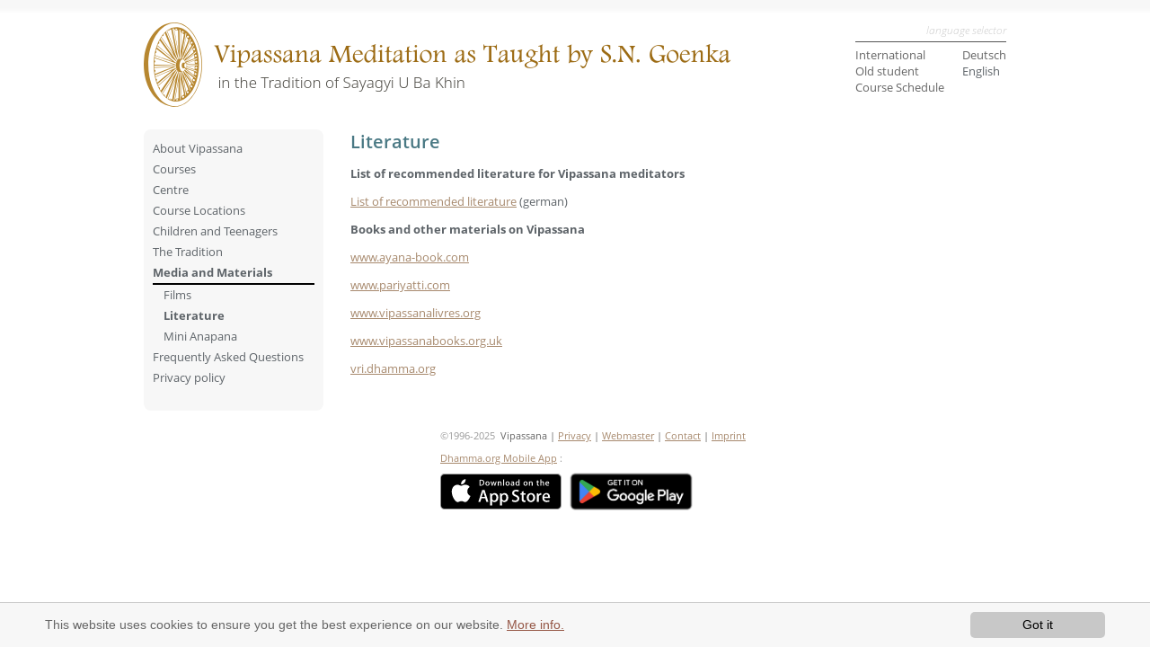

--- FILE ---
content_type: text/html; charset=utf-8
request_url: https://austria.dhamma.org/media-and-materials/literature/
body_size: 3217
content:
<!DOCTYPE html>
<html lang="en-gb">
<head>

<meta charset="utf-8">
<!-- 
	This website is powered by TYPO3 - inspiring people to share!
	TYPO3 is a free open source Content Management Framework initially created by Kasper Skaarhoj and licensed under GNU/GPL.
	TYPO3 is copyright 1998-2019 of Kasper Skaarhoj. Extensions are copyright of their respective owners.
	Information and contribution at https://typo3.org/
-->


<link rel="shortcut icon" href="/fileadmin/sys/img/favicon.ico" type="image/x-icon">

<meta name="generator" content="TYPO3 CMS">
<meta name="keywords" content="vipassana,meditation,meditate,goenka,buddha,buddhism,dharma,dhamma,tranquillity,insight,stress,mind,religion,concentration,samadhi,art of living,compassion,peace,mental purification">
<meta name="robots" content="index,follow">
<meta http-equiv="X-UA-Compatible" content="IE=edge">
<meta name="viewport" content="width=device-width, initial-scale=1">


<link rel="stylesheet" type="text/css" href="/typo3temp/assets/css/31ca594d08.css?1520606545" media="all">
<link rel="stylesheet" type="text/css" href="/typo3conf/ext/mindshape_cookie_hint/Resources/Public/Css/dark-bottom.css?1549009674" media="all">
<link rel="stylesheet" type="text/css" href="/typo3temp/assets/css/main_ff3be71a8d12a232c6489b07bfd65379e903eb84.css?1756805870" media="all">
<link rel="stylesheet" type="text/css" href="/fileadmin/europe/at/tmpl/styles_at_2020.css?1728502121" media="all">



<script src="/typo3/sysext/core/Resources/Public/JavaScript/Contrib/jquery/jquery-3.2.1.min.js?1585643583" type="text/javascript"></script>
<script src="/fileadmin/sys/magnific-popup/jquery.magnific-popup.min.js?1505379255" type="text/javascript"></script>

<!--[if lte IE 9]><script src="http://html5shiv.googlecode.com/svn/trunk/html5.js" type="text/javascript"></script><![endif]-->
<!--[if lt IE 9]><script src="/fileadmin/sys/ie-compatibility/IE9.js?1520936904" type="text/javascript"></script><![endif]-->



<title>Vipassana Meditation: Literature</title>

</head>
<body class="page-11936 layout-0" leftmargin="0" topmargin="0" marginwidth="0" marginheight="0">

<div id="header-gradient"></div><div id="body"><div id="header"><div id="top-right-menu"><!-- <div id="quicklinks-title">quick links</div> --><div id="languageselector-title">language selector</div><div id="navright"><div id="c73373" class="frame frame-custom-20 frame-type-text frame-layout-0 frame1"><ul><li><a href="https://www.dhamma.org/en/index" target="_blank">International</a></li><li><a href="/old-student-site/" title="Opens internal link in current window">Old student</a></li><li><a href="https://www.dhamma.org/en/schedules/noncenter/austria" target="_blank">Course Schedule</a></li></ul></div></div><div id="languageselectormenu"><div class="tx-srlanguagemenu tx-srlanguagemenu-links"><div class="NO"><a class="linked-language" href="/de/medien-und-materialien/literatur/">Deutsch</a></div><div class="CUR SPC">
						
								
English

							
					</div></div></div></div><div id="header-logo-and-image"><div id="header-logo-image"><a href="/"><img src="/fileadmin/europe/at/tmpl/logo-en-medium.png" width="667" height="94"   alt="" ></a></div><div id="header-image"></div><div id="header-title"><div id="introtitle"></div><div id="maintitle"><html>Vipassana Austria<html></div><div id="subtitle">Vipassana Meditation as taught by S.N. Goenka<br>in the tradition of Sayagyi U Ba Khin</div></div></div></div><div id="main"><div id="content-1"><div id="menu"><nav id="nav" role="navigation"><a href="#nav" title="Show navigation">Show navigation</a><a href="#" title="Hide navigation">Hide navigation</a><ul><li class="dropdown"><a href="/about-vipassana/" aria-haspopup="true" class="dropdown-toggle">About Vipassana</a></li><li class="dropdown"><a href="/courses/" aria-haspopup="true" class="dropdown-toggle">Courses</a></li><li class="dropdown"><a href="/centre/" aria-haspopup="true" class="dropdown-toggle">Centre</a></li><li class="dropdown"><a href="/course-locations/" aria-haspopup="true" class="dropdown-toggle">Course Locations</a></li><li class="dropdown"><a href="/children-and-teenagers/" aria-haspopup="true" class="dropdown-toggle">Children and Teenagers</a></li><li><a href="/the-tradition/">The Tradition</a></li><li class="dropdown active"><a href="/media-and-materials/" aria-haspopup="true" class="dropdown-toggle">Media and Materials</a><ul class="dropdown-menu"><li><a href="/media-and-materials/films/">Films</a></li><li class="active"><a href="/media-and-materials/literature/">Literature</a></li><li><a href="/media-and-materials/mini-anapana/">Mini Anapana</a></li></ul></li><li><a href="/frequently-asked-questions/">Frequently Asked Questions</a></li><li><a href="/privacy-policy/">Privacy policy</a></li></ul></nav></div><div id="reference"><div id="c33583" class="frame frame-custom-20 frame-type-menu_subpages frame-layout-0 frame1"><header><h1 class="">
				Reference
			</h1></header><ul><li><a href="/used-by-all-pages/reference-mp-do-not-remove/reference/what-is-vipassana/" title="What is Vipassana?"><span>What is Vipassana?</span></a></li><li><a href="/used-by-all-pages/reference-mp-do-not-remove/reference/sn-goenka/" title="S.N. Goenka"><span>S.N. Goenka</span></a></li><li><a href="/used-by-all-pages/reference-mp-do-not-remove/reference/the-art-of-living/" title="The Art of Living"><span>The Art of Living</span></a></li><li><a href="/used-by-all-pages/reference-mp-do-not-remove/reference/code-of-discipline/" title="Code of Discipline"><span>Code of Discipline</span></a></li><li><a href="/used-by-all-pages/reference-mp-do-not-remove/reference/questions-answers/" title="Questions &amp; Answers"><span>Questions &amp; Answers</span></a></li></ul></div></div><div id="left"><!--TYPO3SEARCH_begin--><!--TYPO3SEARCH_end--></div></div><div id="content-2"><!--TYPO3SEARCH_begin--><div id="right"></div><div id="middle"><div id="c74999" class="frame frame-custom-20 frame-type-text frame-layout-0 frame1"><header><h1 class="">
				Literature
			</h1></header><p><strong>List of recommended literature for&nbsp;Vipassana meditators</strong></p><p><a href="/fileadmin/europe/at/content/Materialien/literaturliste_de.pdf">List of recommended literature</a>&nbsp;(german)</p><p><strong>Books and other materials on Vipassana</strong></p><p><a href="http://www.ayana-book.com/" title="Öffnet externen Link in neuem Fenster" target="_blank">www.ayana-book.com</a></p><p><a href="https://store.pariyatti.org/Vipassana-Meditation_c_251.html" target="_blank">www.pariyatti.com</a></p><p><a href="http://www.vipassanalivres.org" target="_blank">www.vipassanalivres.org</a></p><p><a href="https://www.vipassanabooks.org.uk" target="_blank">www.vipassanabooks.org.uk</a></p><p><a href="http://vri.dhamma.org/" target="_blank" data-saferedirecturl="https://www.google.com/url?q=http://vri.dhamma.org/&amp;source=gmail&amp;ust=1585757926619000&amp;usg=AFQjCNGHG9btDmfXH23is60kGF763hm_5w">vri.dhamma.org</a></p></div></div><!--TYPO3SEARCH_end--></div><div id="footer">
			
	©1996-2025&nbsp;

<a id="c73374"></a><ul><li>Vipassana</li><li><a href="/used-by-all-pages/reference-mp-do-not-remove/privacy-policy/" title="Opens internal link in current window" class="internal-link">Privacy</a></li><li><a href="/cdn-cgi/l/email-protection#7811161e1738190d0b0c0a1119561c101915151956170a1f" title="Opens window for sending email" class="mail">Webmaster</a></li><li><a href="/about-vipassana/contact-us/" title="Opens internal link in current window" class="internal-link">Contact</a></li><li><a href="/used-by-all-pages/impressum/">Imprint</a></li></ul><div id="app-badges"><a target="_blank" href="https://www.dhamma.org/en/about/mobile-app">Dhamma.org Mobile App</a> :
<br /><a target="_blank" href="https://itunes.apple.com/us/app/dhamma-org/id1127952631?mt=8"><img style="padding: 10px 0;" src="/fileadmin/sys/img/apple-store/apple-store-us.svg" width="135" height="40" alt="" /></a><a target="_blank" href="https://play.google.com/store/apps/details?id=org.dhamma"><img src="https://play.google.com/intl/en_us/badges/images/generic/en_badge_web_generic.png" width="155"></a></div></div></div></div>

  <script data-cfasync="false" src="/cdn-cgi/scripts/5c5dd728/cloudflare-static/email-decode.min.js"></script><script>
    window.cookieconsent_options = {
      expiryDays: 365,
      
        learnMore: 'More info.',
      
      dismiss: 'Got it',
      message: 'This website uses cookies to ensure you get the best experience on our website.',
      
        link: '/used-by-all-pages/reference-mp-do-not-remove/privacy-policy/',
      
      
    };
  </script>

<script src="/typo3conf/ext/powermail/Resources/Public/JavaScript/Libraries/jquery.datetimepicker.min.js?1640193669" type="text/javascript"></script>
<script src="/typo3conf/ext/powermail/Resources/Public/JavaScript/Libraries/parsley.min.js?1640193669" type="text/javascript"></script>
<script src="/typo3conf/ext/powermail/Resources/Public/JavaScript/Powermail/Tabs.min.js?1640193669" type="text/javascript"></script>
<script src="/typo3conf/ext/powermail/Resources/Public/JavaScript/Powermail/Form.min.js?1640193669" type="text/javascript"></script>
<script src="/typo3conf/ext/mindshape_cookie_hint/Resources/Public/Js/cookieconsent.js?1549009674" type="text/javascript"></script>
<script src="/fileadmin/sys/DhammaTemplate.js?1662678990" type="text/javascript"></script>



<script defer src="https://static.cloudflareinsights.com/beacon.min.js/vcd15cbe7772f49c399c6a5babf22c1241717689176015" integrity="sha512-ZpsOmlRQV6y907TI0dKBHq9Md29nnaEIPlkf84rnaERnq6zvWvPUqr2ft8M1aS28oN72PdrCzSjY4U6VaAw1EQ==" data-cf-beacon='{"version":"2024.11.0","token":"4f59e5ca266945739a6503bb7b38ad64","server_timing":{"name":{"cfCacheStatus":true,"cfEdge":true,"cfExtPri":true,"cfL4":true,"cfOrigin":true,"cfSpeedBrain":true},"location_startswith":null}}' crossorigin="anonymous"></script>
</body>
</html>

--- FILE ---
content_type: text/css
request_url: https://austria.dhamma.org/typo3temp/assets/css/main_ff3be71a8d12a232c6489b07bfd65379e903eb84.css?1756805870
body_size: 7984
content:
@charset "UTF-8";
/* New design standard fonts */
@import url("https://design-standards.dhamma.org/dist/css/fonts.css");
/* Load OpenSanskrit fonts */
@import url("https://design-standards.dhamma.org/dist/css/logo.css");
@font-face {
  font-family: 'Open Sans';
  font-style: normal;
  font-weight: 300;
  src: local('Open Sans Light'), local('OpenSans-Light'), url('/fileadmin/sys/fonts/OpenSanskrit/OpenSanskrit-Light.ttf') format('truetype'); }
@font-face {
  font-family: 'Open Sans';
  font-style: normal;
  font-weight: 400;
  src: local('Open Sans'), local('OpenSans'), url('/fileadmin/sys/fonts/OpenSanskrit/OpenSanskrit-Regular.ttf') format('truetype'); }
@font-face {
  font-family: 'Open Sans';
  font-style: normal;
  font-weight: 600;
  src: local('Open Sans Semibold'), local('OpenSans-Semibold'), url('/fileadmin/sys/fonts/OpenSanskrit/OpenSanskrit-Semibold.ttf') format('truetype'); }
@font-face {
  font-family: 'Open Sans';
  font-style: normal;
  font-weight: 700;
  src: local('Open Sans Bold'), local('OpenSans-Bold'), url('/fileadmin/sys/fonts/OpenSanskrit/OpenSanskrit-Bold.ttf') format('truetype'); }
@font-face {
  font-family: 'Open Sans';
  font-style: italic;
  font-weight: 300;
  src: local('Open Sans Light Italic'), local('OpenSansLight-Italic'), url('/fileadmin/sys/fonts/OpenSanskrit/OpenSanskritLight-Italic.ttf') format('truetype'); }
/* General */
body, html {
  margin: 0;
  padding: 0;
  color: #000;
  background: white;
  font-family: 'Open Sans', Helvetica, Arial, sans-serif; }

#body {
  margin: 0 auto; }

a {
  color: #955746; }

.active > a {
  font-weight: bold;
  color: black; }

p, .linktotop, li {
  font-size: 0.9em;
  color: #666;
  margin-top: 0; }

/* Header section */
#header-logo-image {
  float: left;
  padding-right: 18px; }

#introtitle {
  font-size: 1.3em;
  font-weight: 600;
  color: #444; }

#maintitle {
  font-weight: 200;
  color: #955746;
  font-size: 2.5em;
  margin-bottom: 5px;
  margin-top: -5px; }

#subtitle {
  font-size: 0.9em;
  font-style: italic;
  color: #ccc;
  border-top: 1px solid #ccc;
  display: inline-block; }

#header-gradient {
  width: 100%;
  height: 17px;
  background-image: linear-gradient(bottom, white 13%, #F7F7F7 50%);
  /*   position:fixed;
   top:0px; */
  background-image: -o-linear-gradient(bottom, white 13%, #F7F7F7 50%);
  background-image: -moz-linear-gradient(bottom, white 13%, #F7F7F7 50%);
  background-image: -webkit-linear-gradient(bottom, white 13%, #F7F7F7 50%);
  background-image: -ms-linear-gradient(bottom, white 13%, #F7F7F7 50%);
  background-image: -webkit-gradient(linear, left bottom, left top, color-stop(0.13, white), color-stop(0.5, #F7F7F7)); }

#header {
  padding: 0;
  margin-top: 8px; }

#header, #body {
  width: 960px; }

#header-image {
  float: right;
  -moz-box-shadow: 6px 6px 4px #F7F7F7;
  -webkit-box-shadow: 6px 6px 4px #F7F7F7;
  box-shadow: 6px 6px 4px #F7F7F7; }
  #header-image img {
    max-width: 250px;
    max-height: 130px;
    height: auto;
    width: auto; }

#top-right-menu {
  float: right;
  margin-left: 35px; }

#header-subnavline {
  border-bottom: 1px solid #555;
  margin: 5px 0 5px 0; }

#navright {
  font-size: 15px;
  list-style-type: none;
  padding: 0;
  text-decoration: none;
  font-weight: bold;
  margin-top: 0px;
  margin-right: 20px;
  max-width: 150px;
  float: left; }
  #navright .search-form {
    /* for the navright form */
    background: url("/fileadmin/sys/img/Icons_search.png") no-repeat left;
    padding: 2px;
    border: 1px solid lightgrey;
    padding-left: 25px; }
  #navright ul {
    list-style: none;
    margin: 0;
    padding: 0; }
  #navright p, #navright li {
    padding: 0;
    margin: 0;
    font-size: 1em; }
  #navright a {
    color: #666;
    text-decoration: none;
    font-weight: normal; }
    #navright a:hover {
      color: #666;
      text-decoration: underline;
      font-weight: normal; }

#languageselector-title {
  font-style: italic;
  font-size: 0.9em;
  color: #ccc;
  text-align: right;
  border-bottom: 1px solid #555;
  padding-bottom: 5px;
  margin-bottom: 5px; }

#languageselectormenu {
  float: right;
  max-width: 150px; }
  #languageselectormenu div {
    font-size: 15px;
    list-style-type: none;
    padding: 0;
    margin: 0;
    text-decoration: none; }
  #languageselectormenu a {
    color: #666;
    text-decoration: none;
    font-weight: unset; }
    #languageselectormenu a:hover {
      color: #666;
      text-decoration: underline; }
  #languageselectormenu div.INACT a img {
    filter: grayscale(100%);
    /* Current draft standard */
    -webkit-filter: grayscale(100%);
    /* New WebKit */
    -moz-filter: grayscale(100%);
    -ms-filter: grayscale(100%);
    -o-filter: grayscale(100%);
    /* Not yet supported in Gecko, Opera or IE */
    filter: url("data:image/svg+xml;utf8,<svg%20xmlns='http://www.w3.org/2000/svg'><filter%20id='grayscale'><feColorMatrix%20type='matrix'%20values='0.3333%200.3333%200.3333%200%200%200.3333%200.3333%200.3333%200%200%200.3333%200.3333%200.3333%200%200%200%200%200%201%200'/></filter></svg>#grayscale");
    /* Firefox 3.5+ */
    filter: gray;
    /* IE */
    -webkit-filter: grayscale(1);
    /* Old WebKit */ }
  #languageselectormenu svg.tx-srlanguagemenu-flag-unlinked {
    width: 25px;
    height: 16px; }
  #languageselectormenu .title {
    margin-left: 4px; }

/* Main section */
#main {
  padding-top: 20px;
  clear: both; }

#content-1 {
  float: left;
  width: 180px;
  padding: 10px;
  margin-bottom: 10px;
  background: #F7F7F7;
  -webkit-border-radius: 8px;
  -moz-border-radius: 8px;
  -ms-border-radius: 8px;
  border-radius: 8px;
  behavior: url('/fileadmin/sys/ie-compatibility/PIE.htc'); }
  #content-1 img {
    max-width: 180px;
    height: auto; }

#content-2 {
  float: right; }

#content-2, #footer {
  width: 740px; }

#left header > *, #reference header > *, #right header > *, #left h1, #reference h1, #right h1, #left h2, #reference h2, #right h2, #left h3, #reference h3, #right h3 {
  border-bottom: 3px solid white;
  padding-bottom: 5px;
  font-size: 0.8em;
  font-weight: 600;
  margin-top: 0;
  margin-bottom: 0; }

/* Responsive menu */
#nav {
  margin-top: 0px;
  margin-bottom: 15px; }
  #nav > a {
    display: none; }
  #nav > ul {
    list-style: none;
    margin: 0;
    padding-left: 0; }
  #nav li {
    position: relative; }
    #nav li a {
      color: #999;
      text-decoration: none;
      font-size: 13.5px;
      /* first level */ }
  #nav > ul > li:not(:last-child) > a {
    border-right: none;
    /* second level */ }
    #nav li ul {
      top: 100%;
      position: static;
      padding-left: 12px;
      list-style: none; }
    #nav li:not(:first-child):hover ul {
      left: -1px; }
    #nav li a {
      line-height: 1.8em; }
    #nav li.active > ul.dropdown-menu {
      border-top: 1.5px solid black; }
  @media only screen and (min-width: 970px) {
    #nav > ul > li > ul > li > ul a {
      font-size: 13px; }
    #nav > ul > li > ul > li > ul > li > ul a {
      font-size: 12px; }
    #nav li a:hover {
      color: #955746 !important; } }
@media only screen and (max-width: 970px) {
  #nav {
    position: absolute;
    top: 4px;
    left: 4px;
    z-index: 100000; }
    #nav > a {
      display: none;
      width: 3.125em;
      /* 50 */
      height: 3.125em;
      /* 50 */
      text-align: left;
      text-indent: -9999px;
      background-color: #F7F7F7;
      position: relative;
      -webkit-border-radius: 8px;
      -moz-border-radius: 8px;
      -ms-border-radius: 8px;
      border-radius: 8px;
      behavior: url('/fileadmin/sys/ie-compatibility/PIE.htc'); }
      #nav > a:before, #nav > a:after {
        position: absolute;
        border: 2px solid #999;
        top: 35%;
        left: 25%;
        right: 25%;
        content: ''; }
      #nav > a:after {
        top: 60%; }
    #nav:not(:target) > a:first-of-type, #nav:target > a:last-of-type, #nav:target > ul {
      display: block; }
    #nav > ul {
      background-color: #F7F7F7;
      height: auto;
      display: none;
      margin-top: 5px;
      -webkit-border-radius: 8px;
      -moz-border-radius: 8px;
      -ms-border-radius: 8px;
      border-radius: 8px;
      behavior: url('/fileadmin/sys/ie-compatibility/PIE.htc'); }
      #nav > ul > li {
        margin: 0 0.833em; }
        #nav > ul > li > a {
          line-height: 2em; }
    #nav li a {
      font-size: 1.3em; }
      #nav li a:active {
        background-color: #EAA53C !important;
        color: #FFF !important; }
    #nav li ul {
      padding-left: 1.25em; }
      #nav li ul li a:hover, #nav li ul:not(:hover) li.active > a {
        font-weight: bold;
        color: black; } }

#left a:hover, #reference a:hover {
  color: #955746 !important;
  text-decoration: none; }

#reference a {
  color: #999;
  text-decoration: none;
  font-weight: normal;
  font-size: 14px; }
#reference ul {
  list-style-type: none;
  padding: 0;
  margin-top: 0;
  margin-bottom: 15px; }
  #reference ul li {
    margin: 3px 0 3px 0; }
#reference header > * {
  padding: 0 !important; }

#middle {
  width: 500px;
  padding: 0 10px; }
  #middle header {
    text-align: left; }
  #middle h1, #middle h3 {
    font-weight: 600;
    font-size: 1.6em;
    margin-top: 0;
    text-decoration: none;
    color: #000; }
  #middle h2 {
    font-weight: bold;
    font-size: 1.1em;
    color: #333300;
    /* Fix for images larger than the central column */ }
  #middle img {
    max-width: 100%;
    height: auto; }

#right {
  width: 200px;
  margin: 0 0 0 30px;
  float: right; }
  #right header {
    margin-bottom: 5px; }
  #right ul {
    padding: 0;
    margin: 0;
    list-style-type: none;
    list-style-position: inside; }
  #right li {
    margin: 0 0 8px 0;
    padding: 0; }
  #right > div, #right form {
    z-index: 10; }
  #right form {
    position: relative; }
  #right:empty {
    display: none; }
    #right:empty + #middle {
      box-sizing: border-box;
      width: 100%;
      padding-right: 0; }
  #right > .frame, #right > .t3-frontend-editing__ce {
    background: #F7F7F7;
    -webkit-border-radius: 8px;
    -moz-border-radius: 8px;
    -ms-border-radius: 8px;
    border-radius: 8px;
    behavior: url('/fileadmin/sys/ie-compatibility/PIE.htc');
    padding: 10px;
    margin-bottom: 20px;
    font-weight: 300; }
  #right img {
    max-width: 180px;
    height: auto; }

#footer {
  clear: both;
  padding: 10px 10px 100px 10px;
  position: relative;
  top: 20px;
  left: 220px;
  font-size: 0.7em;
  color: #999; }
  #footer p, #footer li {
    display: inline;
    font-size: 1em; }
  #footer ul {
    margin: 0;
    padding: 0;
    display: inline; }
    #footer ul li:not(:first-child):before {
      content: " | "; }
  #footer > * {
    display: inline; }
  #footer #app-badges {
    display: block;
    margin-top: 10px; }

/* CE Tables */
.ce-table {
  border-spacing: 0;
  background: #F7F7F7;
  -webkit-border-radius: 8px;
  -moz-border-radius: 8px;
  -ms-border-radius: 8px;
  border-radius: 8px;
  behavior: url('/fileadmin/sys/ie-compatibility/PIE.htc');
  padding: 10px;
  margin-bottom: 10px; }
  .ce-table th {
    background-color: silver;
    font-weight: normal;
    padding: 5px;
    border: none !important; }
  .ce-table td {
    padding: 5px;
    border: none; }

/* CE Images */
figcaption.image-caption {
  font-size: 12px;
  font-weight: bold;
  text-align: center;
  margin-top: 2px; }

.ce-textpic > .ce-gallery {
  margin-top: 5px; }

.ce-textpic.ce-right.ce-intext > .ce-gallery {
  margin-left: 15px; }

/* For core file list */
.ce-uploads span.ce-uploads-filesize {
  display: none; }

.CoD-timetable {
  font-size: 0.9em;
  color: #666;
  border-collapse: collapse;
  border-spacing: 0; }
  .CoD-timetable, .CoD-timetable td, .CoD-timetable th {
    border: 1px solid #000; }
  .CoD-timetable td {
    padding: 10px; }
  .CoD-timetable th {
    font-size: 16px; }

.fetchurl .CoD-timetable td:nth-child(2) {
  display: none; }
.fetchurl blockquote {
  border-left: 5px solid #F7F7F7;
  padding: 10px 20px;
  margin: 0 0 20px;
  /* SN Goenka page */ }
.page-3425 .fetchurl, #c33572 .fetchurl {
  /* First image block */ }
  .page-3425 .fetchurl > p:nth-of-type(1), #c33572 .fetchurl > p:nth-of-type(1) {
    width: 20%; }
  @media (max-width: 508px) {
    .page-3425 .fetchurl > p:nth-of-type(1), #c33572 .fetchurl > p:nth-of-type(1) {
      width: 100%; }
      .page-3425 .fetchurl > p:nth-of-type(1) > img, #c33572 .fetchurl > p:nth-of-type(1) > img {
        width: 100%;
        max-width: 200px !important;
        display: block;
        margin: auto; } }
  .page-3425 .fetchurl > p:nth-of-type(1) img.www-float-right-bottom, #c33572 .fetchurl > p:nth-of-type(1) img.www-float-right-bottom {
    margin-bottom: 10px;
    /* Second image block */ }
  .page-3425 .fetchurl div.www-float-right-bottom, #c33572 .fetchurl div.www-float-right-bottom {
    width: 35%; }
    @media (max-width: 508px) {
      /* First & second image block + iframe */
      .page-3425 .fetchurl div.www-float-right-bottom, #c33572 .fetchurl div.www-float-right-bottom {
        width: 100%;
        max-width: 375px; } }
  .page-3425 .fetchurl > p:nth-of-type(1), #c33572 .fetchurl > p:nth-of-type(1), .page-3425 .fetchurl div.www-float-right-bottom, #c33572 .fetchurl div.www-float-right-bottom, .page-3425 .fetchurl iframe, #c33572 .fetchurl iframe {
    float: right;
    margin-left: 25px;
    min-width: 100px;
    font-size: 12px;
    line-height: 20px; }
  @media (max-width: 508px) {
    .page-3425 .fetchurl > p:nth-of-type(1), #c33572 .fetchurl > p:nth-of-type(1), .page-3425 .fetchurl div.www-float-right-bottom, #c33572 .fetchurl div.www-float-right-bottom, .page-3425 .fetchurl iframe, #c33572 .fetchurl iframe {
      float: none;
      margin: 35px auto 27px;
      text-align: center; } }

/* mindshape cookie hint */
.cc_container {
  background: #F7F7F7;
  border-top: 1px solid #ccc; }

.cc_container .cc_message {
  color: #666; }

.cc_container .cc_more_info {
  color: #955746 !important;
  text-decoration: underline; }

/* Indexed search */
.tx-indexedsearch-browsebox LI {
  display: inline;
  margin-right: 5px; }

.tx-indexedsearch-info {
  display: none; }

.ce-sword {
  color: red; }

/* Felogin */
.tx-felogin-pi1 div, .tx-felogin-pi1 legend {
  font-size: 0.9em;
  color: #666; }
.tx-felogin-pi1 input {
  width: 144px;
  text-align: center; }

/* Filelist extension */
.tx-filelist td {
  font-size: 0.9em; }
.tx-filelist td, .tx-filelist th {
  padding: 5px; }
.tx-filelist img {
  vertical-align: middle; }

/* Powermail forms */
.powermail_form fieldset {
  border: none; }

.powermail_field {
  padding: 2px; }

.powermail_label, .powermail_field label, .powermail_fieldwrap_type_text .powermail_field {
  font-size: 0.9em;
  color: #666; }

/* Embedded pages */
.tx-fetchurl-pi1 {
  text-align: justify; }
  .tx-fetchurl-pi1 img {
    display: block; }
  .tx-fetchurl-pi1 .www-float-right-bottom {
    display: block;
    margin-bottom: 5px;
    margin-left: 15px;
    float: right; }
  .tx-fetchurl-pi1 .CoD-timetable, .tx-fetchurl-pi1 .www-CoD-timetable {
    font-size: 13px; }
  .tx-fetchurl-pi1 .CoD-timetable td:first-child, .tx-fetchurl-pi1 .www-CoD-timetable td:first-child {
    width: 110px; }
  .tx-fetchurl-pi1 :lang(bg_BG) .CoD-timetable td:first-child {
    width: 9em; }
  .tx-fetchurl-pi1 :lang(jp_JP) .CoD-timetable td:first-child {
    width: 11em; }

.iframe__frame {
  border: 0px; }

/* News items */
.news-list-date {
  padding: 4px; }

.news-list-item {
  background-color: #F0F8FF;
  margin-bottom: 13px; }
  .news-list-item p {
    padding: 4px; }
  #middle .news-list-item h2 {
    background-color: #C7D5FE;
    padding: 4px;
    font-size: 13px; }

.news-list-container IMG {
  margin: 4px; }

.news-list-container HR.clearer {
  clear: none; }

.news-list-morelink {
  font-size: 10px; }

/* New layouts */
/* Small text blocks */
#middle .frame-type-dce_dceuid3 {
  display: flex;
  flex-wrap: wrap;
  justify-content: space-between;
  margin: 0 -10px; }
@media only screen and (max-width: 738px) {
  #middle .frame-type-dce_dceuid3 {
    margin: 0 -4px; } }
#middle .frame-type-dce_dceuid3 > div {
  position: relative;
  flex-grow: 1;
  width: 135px;
  background: #F7F7F7;
  padding: 11px 7.5px 17px 7.5px;
  -webkit-border-radius: 5px;
  -moz-border-radius: 5px;
  -ms-border-radius: 5px;
  border-radius: 5px;
  behavior: url('/fileadmin/sys/ie-compatibility/PIE.htc');
  display: inline-block;
  vertical-align: top;
  box-sizing: border-box;
  margin: 10px;
  /* to enlarge link to the whole block 
   position: relative; */ }
@media only screen and (max-width: 738px) {
  #middle .frame-type-dce_dceuid3 > div {
    margin: 10px 4px; } }
#middle .frame-type-dce_dceuid3 > div:empty {
  margin: 0 10px;
  padding: 0;
  visibility: hidden; }
@media only screen and (max-width: 738px) {
  #middle .frame-type-dce_dceuid3 > div:empty {
    margin: 0 4px; } }
#middle .frame-type-dce_dceuid3 > div header a {
  font-size: 11.5px;
  font-weight: 600;
  color: #4A7984;
  text-decoration: none;
  border-bottom: 80px solid transparent;
  border-top: 10px solid transparent;
  position: relative;
  text-transform: uppercase;
  /* to enlarge link to the whole block 
   display:block; */ }
  #middle .frame-type-dce_dceuid3 > div header a:after {
    content: "";
    border-bottom: 3px solid transparent;
    border-top: 3px solid transparent;
    border-left: 6px solid #aaa;
    display: inline-block;
    position: relative;
    left: 5px;
    top: -2px; }
#middle .frame-type-dce_dceuid3 > div header h2 {
  margin: 0;
  font-size: 11.5px;
  line-height: 22px; }
#middle .frame-type-dce_dceuid3 > div p {
  margin: 0;
  border-top: 1px solid #DCDCDC;
  padding-top: 10px;
  font-size: 11.5px;
  color: #8c8c8c;
  text-align: left;
  /* to enlarge link to the whole block 
   top: 30px;
   position:absolute;*/ }

/* Image banners */
#middle .frame-type-dce_dceuid2 {
  -webkit-border-radius: 5px;
  -moz-border-radius: 5px;
  -ms-border-radius: 5px;
  border-radius: 5px;
  behavior: url('/fileadmin/sys/ie-compatibility/PIE.htc');
  margin-bottom: 10px; }
  #middle .frame-type-dce_dceuid2.frame-layout-0 {
    position: relative;
    width: 100%; }
    #middle .frame-type-dce_dceuid2.frame-layout-0 img {
      -webkit-border-radius: 5px;
      -moz-border-radius: 5px;
      -ms-border-radius: 5px;
      border-radius: 5px;
      behavior: url('/fileadmin/sys/ie-compatibility/PIE.htc'); }
    #middle .frame-type-dce_dceuid2.frame-layout-0 header {
      position: absolute;
      top: 8px;
      left: 22px;
      z-index: 100; }
      #middle .frame-type-dce_dceuid2.frame-layout-0 header h1 {
        color: white;
        font-size: 26px;
        font-weight: normal; }
    @media only screen and (max-width: 508px) {
      #middle .frame-type-dce_dceuid2.frame-layout-0 img {
        width: 100%; } }
  #middle .frame-type-dce_dceuid2.frame-layout-1, #middle .frame-type-dce_dceuid2.frame-layout-2 {
    background: #A7896D;
    overflow: hidden; }
    #middle .frame-type-dce_dceuid2.frame-layout-1 .image, #middle .frame-type-dce_dceuid2.frame-layout-2 .image {
      float: left;
      max-width: 50%; }
      #middle .frame-type-dce_dceuid2.frame-layout-1 .image img, #middle .frame-type-dce_dceuid2.frame-layout-2 .image img {
        margin: 0;
        display: block;
        -webkit-border-radius: 5px 0 0 5px;
        -moz-border-radius: 5px 0 0 5px;
        -ms-border-radius: 5px 0 0 5px;
        border-radius: 5px 0 0 5px;
        behavior: url('/fileadmin/sys/ie-compatibility/PIE.htc'); }
    #middle .frame-type-dce_dceuid2.frame-layout-1 .bodytext, #middle .frame-type-dce_dceuid2.frame-layout-2 .bodytext {
      padding: 10px 19px 0 19px;
      overflow: hidden; }
      #middle .frame-type-dce_dceuid2.frame-layout-1 .bodytext header h1, #middle .frame-type-dce_dceuid2.frame-layout-2 .bodytext header h1 {
        color: white;
        font-size: 26px;
        font-weight: normal;
        border-bottom: 1px solid #c2aa94;
        margin-bottom: 10px; }
      #middle .frame-type-dce_dceuid2.frame-layout-1 .bodytext p, #middle .frame-type-dce_dceuid2.frame-layout-2 .bodytext p {
        color: white;
        font-size: 12.9px;
        margin: 0; }
    @media only screen and (max-width: 508px) {
      #middle .frame-type-dce_dceuid2.frame-layout-1 .image, #middle .frame-type-dce_dceuid2.frame-layout-2 .image {
        display: none; }
      #middle .frame-type-dce_dceuid2.frame-layout-1 .bodytext, #middle .frame-type-dce_dceuid2.frame-layout-2 .bodytext {
        padding: 10px; } }
  #middle .frame-type-dce_dceuid2.frame-layout-2 {
    background: #F4EBDA; }
    #middle .frame-type-dce_dceuid2.frame-layout-2 .image {
      float: right; }
      #middle .frame-type-dce_dceuid2.frame-layout-2 .image img {
        -webkit-border-radius: 0 5px 5px 0;
        -moz-border-radius: 0 5px 5px 0;
        -ms-border-radius: 0 5px 5px 0;
        border-radius: 0 5px 5px 0;
        behavior: url('/fileadmin/sys/ie-compatibility/PIE.htc'); }
    #middle .frame-type-dce_dceuid2.frame-layout-2 .bodytext header h1 {
      color: #6e6e6e;
      font-size: 26px;
      line-height: 44px;
      border-bottom: 2px solid #cdc5b5;
      margin-bottom: 20px; }
    #middle .frame-type-dce_dceuid2.frame-layout-2 .bodytext p {
      color: #8c8c8c;
      font-size: 22px;
      line-height: 36px; }

/* Text size shrinked for non empty right column (narrow middle column), except for Dipa which has a larger middle column */
@media only screen and (min-width: 738px) {
  #right:not(:empty) + #middle .frame-type-dce_dceuid2.frame-layout-1 .bodytext {
    padding-top: 3px; }
    #right:not(:empty) + #middle .frame-type-dce_dceuid2.frame-layout-1 .bodytext header h1 {
      font-size: 22px; }
    #right:not(:empty) + #middle .frame-type-dce_dceuid2.frame-layout-1 .bodytext p {
      font-size: 11.5px; }
  #right:not(:empty) + #middle .frame-type-dce_dceuid2.frame-layout-2 .bodytext header h1 {
    font-size: 24px;
    line-height: 35px; }
  #right:not(:empty) + #middle .frame-type-dce_dceuid2.frame-layout-2 .bodytext p {
    font-size: 17px;
    line-height: 26px; } }

/* Small image blocks */
#middle .frame-type-dce_dceuid1.frame-layout-0, #middle .frame-type-dce_dceuid1.frame-layout-2 {
  display: flex;
  flex-wrap: wrap;
  justify-content: space-between; }
@media only screen and (max-width: 288px) {
  #middle .frame-type-dce_dceuid1.frame-layout-0, #middle .frame-type-dce_dceuid1.frame-layout-2 {
    justify-content: center; } }
#middle .frame-type-dce_dceuid1.frame-layout-0 figure, #middle .frame-type-dce_dceuid1.frame-layout-2 figure {
  min-width: 140px;
  position: relative;
  margin: 10px 0; }
  #middle .frame-type-dce_dceuid1.frame-layout-0 figure:empty, #middle .frame-type-dce_dceuid1.frame-layout-2 figure:empty {
    margin: 0; }
  #middle .frame-type-dce_dceuid1.frame-layout-0 figure img, #middle .frame-type-dce_dceuid1.frame-layout-2 figure img {
    -webkit-border-radius: 5px;
    -moz-border-radius: 5px;
    -ms-border-radius: 5px;
    border-radius: 5px;
    behavior: url('/fileadmin/sys/ie-compatibility/PIE.htc');
    display: block; }
  #middle .frame-type-dce_dceuid1.frame-layout-0 figure figcaption, #middle .frame-type-dce_dceuid1.frame-layout-2 figure figcaption {
    background: none repeat padding-box scroll 0% 0% rgba(80, 80, 80, 0.7);
    font-weight: normal;
    color: white;
    text-transform: uppercase;
    text-align: left;
    font-size: 21px;
    letter-spacing: 1.5px;
    border-bottom-right-radius: 5px;
    border-bottom-left-radius: 5px;
    position: absolute;
    bottom: 0px;
    left: 0px;
    padding: 5px 10px;
    width: 100%;
    box-sizing: border-box; }
    #middle .frame-type-dce_dceuid1.frame-layout-0 figure figcaption::after, #middle .frame-type-dce_dceuid1.frame-layout-2 figure figcaption::after {
      content: "";
      border-left: 8px solid #c8c8c8;
      border-bottom: 5px solid transparent;
      border-top: 5px solid transparent;
      display: inline-block;
      position: relative;
      top: -1px;
      left: 7px; }
#middle .frame-type-dce_dceuid1.frame-layout-2 figure figcaption {
  font-size: 12px; }
#middle .frame-type-dce_dceuid1.frame-layout-1 {
  display: flex;
  flex-wrap: wrap;
  justify-content: space-between; }
@media only screen and (max-width: 308px) {
  #middle .frame-type-dce_dceuid1.frame-layout-1 {
    justify-content: center; } }
#middle .frame-type-dce_dceuid1.frame-layout-1 figure {
  min-width: 300px;
  background: #ac8868;
  -webkit-border-radius: 5px;
  -moz-border-radius: 5px;
  -ms-border-radius: 5px;
  border-radius: 5px;
  behavior: url('/fileadmin/sys/ie-compatibility/PIE.htc');
  position: relative;
  margin: 10px 0; }
@media only screen and (max-width: 308px) {
  #middle .frame-type-dce_dceuid1.frame-layout-1 figure {
    min-width: 150px; } }
#middle .frame-type-dce_dceuid1.frame-layout-1 figure:empty {
  margin: 0;
  visibility: hidden; }
#middle .frame-type-dce_dceuid1.frame-layout-1 figure img {
  float: right;
  display: block;
  -webkit-border-radius: 0 5px 5px 0;
  -moz-border-radius: 0 5px 5px 0;
  -ms-border-radius: 0 5px 5px 0;
  border-radius: 0 5px 5px 0;
  behavior: url('/fileadmin/sys/ie-compatibility/PIE.htc'); }
  #right:not(:empty) + #middle .frame-type-dce_dceuid1.frame-layout-1 figure img.several-images {
    max-width: 116px; }
  @media only screen and (max-width: 308px) {
    #middle .frame-type-dce_dceuid1.frame-layout-1 figure img {
      -webkit-border-radius: 5px 5px 0 0;
      -moz-border-radius: 5px 5px 0 0;
      -ms-border-radius: 5px 5px 0 0;
      border-radius: 5px 5px 0 0;
      behavior: url('/fileadmin/sys/ie-compatibility/PIE.htc');
      float: initial; } }
@media only screen and (max-width: 608px) {
  #middle .frame-type-dce_dceuid1.frame-layout-1 figure img:nth-child(3) {
    display: none; } }
@media only screen and (max-width: 458px) {
  #middle .frame-type-dce_dceuid1.frame-layout-1 figure img:nth-child(2) {
    display: none; } }
#middle .frame-type-dce_dceuid1.frame-layout-1 figure figcaption {
  float: left;
  color: white;
  font-size: 18px;
  padding: 10px 9px 10px 15px;
  margin: 0;
  font-weight: normal;
  width: 126px; }
#middle .frame-type-dce_dceuid1.frame-layout-1 figure .popup-video {
  width: 100%;
  max-width: initial;
  height: 100%;
  display: block; }
  #middle .frame-type-dce_dceuid1.frame-layout-1 figure .popup-video::after {
    width: 75%;
    right: 0;
    left: initial; }
  @media only screen and (max-width: 308px) {
    #middle .frame-type-dce_dceuid1.frame-layout-1 figure .popup-video::after {
      width: 100%;
      height: 50%; } }

/* List of paragraphs with table of contents */
#middle .frame-type-dce_dceuid4 .TOC {
  background-color: #fafafa;
  padding: 10px 20px 10px 20px;
  margin-bottom: 50px; }
  #middle .frame-type-dce_dceuid4 .TOC a {
    color: #6e6e6e; }
    #middle .frame-type-dce_dceuid4 .TOC a:hover {
      color: #4f4f4f; }
  #middle .frame-type-dce_dceuid4 .TOC header h2 {
    font-size: 14px;
    font-weight: 600;
    margin-top: 12px;
    margin-bottom: 11px;
    color: #787878; }
  #middle .frame-type-dce_dceuid4 .TOC ul {
    list-style-image: url("/fileadmin/sys/img/triangle2.png");
    margin: 0;
    padding: 0; }
    #middle .frame-type-dce_dceuid4 .TOC ul li {
      padding: 0px 10px 6px 0px;
      margin-left: 15px; }
      #middle .frame-type-dce_dceuid4 .TOC ul li a {
        text-decoration: none;
        display: inline-flex;
        font-size: 13px; }
#middle .frame-type-dce_dceuid4 header h3 {
  font-size: 16px;
  margin-top: 15px;
  margin-bottom: 4px;
  font-weight: bold; }
  #middle .frame-type-dce_dceuid4 header h3 .BackToTop-link {
    text-decoration: underline;
    font-weight: 600;
    font-size: 10px;
    float: right;
    line-height: 23px; }
#middle .frame-type-dce_dceuid4 p {
  font-size: 13px;
  margin: 0 0 8px 0; }

/* Accordion */
.frame-layout-61 > header > * {
  background: #F7F7F7 url(/fileadmin/sys/img/plus.png) 5px center no-repeat;
  cursor: pointer;
  padding: 10px 10px 10px 30px; }
  #middle .frame-layout-61 > header > * {
    -webkit-border-radius: 8px;
    -moz-border-radius: 8px;
    -ms-border-radius: 8px;
    border-radius: 8px;
    behavior: url('/fileadmin/sys/ie-compatibility/PIE.htc');
    overflow: hidden; }

.accordion-active > header > * {
  background-image: url(/fileadmin/sys/img/minus.png); }

.accordion-body {
  padding-bottom: 1px; }

/* Magnific Popup CSS */
.mfp-bg {
  top: 0;
  left: 0;
  width: 100%;
  height: 100%;
  z-index: 1042;
  overflow: hidden;
  position: fixed;
  background: #0b0b0b;
  opacity: 0.8; }

.mfp-wrap {
  top: 0;
  left: 0;
  width: 100%;
  height: 100%;
  z-index: 1043;
  position: fixed;
  outline: none !important;
  -webkit-backface-visibility: hidden; }

.mfp-container {
  text-align: center;
  position: absolute;
  width: 100%;
  height: 100%;
  left: 0;
  top: 0;
  padding: 0 8px;
  box-sizing: border-box; }

.mfp-container:before {
  content: '';
  display: inline-block;
  height: 100%;
  vertical-align: middle; }

.mfp-align-top .mfp-container:before {
  display: none; }

.mfp-content {
  position: relative;
  display: inline-block;
  vertical-align: middle;
  margin: 0 auto;
  text-align: left;
  z-index: 1045; }

.mfp-inline-holder .mfp-content, .mfp-ajax-holder .mfp-content {
  width: 100%;
  cursor: auto; }

.mfp-ajax-cur {
  cursor: progress; }

.mfp-zoom-out-cur, .mfp-zoom-out-cur .mfp-image-holder .mfp-close {
  cursor: -moz-zoom-out;
  cursor: -webkit-zoom-out;
  cursor: zoom-out; }

.mfp-zoom {
  cursor: pointer;
  cursor: -webkit-zoom-in;
  cursor: -moz-zoom-in;
  cursor: zoom-in; }

.mfp-auto-cursor .mfp-content {
  cursor: auto; }

.mfp-close, .mfp-arrow, .mfp-preloader, .mfp-counter {
  -webkit-user-select: none;
  -moz-user-select: none;
  user-select: none; }

.mfp-loading.mfp-figure {
  display: none; }

.mfp-hide {
  display: none !important; }

.mfp-preloader {
  color: #CCC;
  position: absolute;
  top: 50%;
  width: auto;
  text-align: center;
  margin-top: -0.8em;
  left: 8px;
  right: 8px;
  z-index: 1044; }

.mfp-preloader a {
  color: #CCC; }

.mfp-preloader a:hover {
  color: #FFF; }

.mfp-s-ready .mfp-preloader {
  display: none; }

.mfp-s-error .mfp-content {
  display: none; }

button.mfp-close, button.mfp-arrow {
  overflow: visible;
  cursor: pointer;
  background: transparent;
  border: 0;
  -webkit-appearance: none;
  display: block;
  outline: none;
  padding: 0;
  z-index: 1046;
  box-shadow: none;
  touch-action: manipulation; }

button::-moz-focus-inner {
  padding: 0;
  border: 0; }

.mfp-close {
  width: 44px;
  height: 44px;
  line-height: 44px;
  position: absolute;
  right: 0;
  top: 0;
  text-decoration: none;
  text-align: center;
  opacity: 0.65;
  padding: 0 0 18px 10px;
  color: #FFF;
  font-style: normal;
  font-size: 28px;
  font-family: Arial, Baskerville, monospace; }

.mfp-close:hover, .mfp-close:focus {
  opacity: 1; }

.mfp-close:active {
  top: 1px; }

.mfp-close-btn-in .mfp-close {
  color: #333; }

.mfp-image-holder .mfp-close, .mfp-iframe-holder .mfp-close {
  color: #FFF;
  right: -6px;
  text-align: right;
  padding-right: 6px;
  width: 100%; }

.mfp-counter {
  position: absolute;
  top: 0;
  right: 0;
  color: #CCC;
  font-size: 12px;
  line-height: 18px;
  white-space: nowrap; }

.mfp-arrow {
  position: absolute;
  opacity: 0.65;
  margin: 0;
  top: 50%;
  margin-top: -55px;
  padding: 0;
  width: 90px;
  height: 110px;
  -webkit-tap-highlight-color: transparent; }

.mfp-arrow:active {
  margin-top: -54px; }

.mfp-arrow:hover, .mfp-arrow:focus {
  opacity: 1; }

.mfp-arrow:before, .mfp-arrow:after {
  content: '';
  display: block;
  width: 0;
  height: 0;
  position: absolute;
  left: 0;
  top: 0;
  margin-top: 35px;
  margin-left: 35px;
  border: medium inset transparent; }

.mfp-arrow:after {
  border-top-width: 13px;
  border-bottom-width: 13px;
  top: 8px; }

.mfp-arrow:before {
  border-top-width: 21px;
  border-bottom-width: 21px;
  opacity: 0.7; }

.mfp-arrow-left {
  left: 0; }

.mfp-arrow-left:after {
  border-right: 17px solid #FFF;
  margin-left: 31px; }

.mfp-arrow-left:before {
  margin-left: 25px;
  border-right: 27px solid #3F3F3F; }

.mfp-arrow-right {
  right: 0; }

.mfp-arrow-right:after {
  border-left: 17px solid #FFF;
  margin-left: 39px; }

.mfp-arrow-right:before {
  border-left: 27px solid #3F3F3F; }

.mfp-iframe-holder {
  padding-top: 40px;
  padding-bottom: 40px; }

.mfp-iframe-holder .mfp-content {
  line-height: 0;
  width: 100%;
  max-width: 900px; }

.mfp-iframe-holder .mfp-close {
  top: -40px; }

.mfp-iframe-scaler {
  width: 100%;
  height: 0;
  overflow: hidden;
  padding-top: 56.25%; }

.mfp-iframe-scaler iframe {
  position: absolute;
  display: block;
  top: 0;
  left: 0;
  width: 100%;
  height: 100%;
  box-shadow: 0 0 8px rgba(0, 0, 0, 0.6);
  background: #000; }

/* Main image in popup */
img.mfp-img {
  width: auto;
  max-width: 100%;
  height: auto;
  display: block;
  line-height: 0;
  box-sizing: border-box;
  padding: 40px 0 40px;
  margin: 0 auto; }

/* The shadow behind the image */
.mfp-figure {
  line-height: 0; }

.mfp-figure:after {
  content: '';
  position: absolute;
  left: 0;
  top: 40px;
  bottom: 40px;
  display: block;
  right: 0;
  width: auto;
  height: auto;
  z-index: -1;
  box-shadow: 0 0 8px rgba(0, 0, 0, 0.6);
  background: #444; }

.mfp-figure small {
  color: #BDBDBD;
  display: block;
  font-size: 12px;
  line-height: 14px; }

.mfp-figure figure {
  margin: 0; }

.mfp-bottom-bar {
  margin-top: -36px;
  position: absolute;
  top: 100%;
  left: 0;
  width: 100%;
  cursor: auto; }

.mfp-title {
  text-align: left;
  line-height: 18px;
  color: #F3F3F3;
  word-wrap: break-word;
  padding-right: 36px; }

.mfp-image-holder .mfp-content {
  max-width: 100%; }

.mfp-gallery .mfp-image-holder .mfp-figure {
  cursor: pointer; }

@media screen and (max-width: 800px) and (orientation: landscape), screen and (max-height: 300px) {
  /**
   * Remove all paddings around the image on small screen
   */
    .mfp-img-mobile .mfp-image-holder {
      padding-left: 0;
      padding-right: 0; }
    .mfp-img-mobile img.mfp-img {
      padding: 0; }
    .mfp-img-mobile .mfp-figure:after {
      top: 0;
      bottom: 0; }
    .mfp-img-mobile .mfp-figure small {
      display: inline;
      margin-left: 5px; }
    .mfp-img-mobile .mfp-bottom-bar {
      background: rgba(0, 0, 0, 0.6);
      bottom: 0;
      margin: 0;
      top: auto;
      padding: 3px 5px;
      position: fixed;
      box-sizing: border-box; }
    .mfp-img-mobile .mfp-bottom-bar:empty {
      padding: 0; }
    .mfp-img-mobile .mfp-counter {
      right: 5px;
      top: 3px; }
    .mfp-img-mobile .mfp-close {
      top: 0;
      right: 0;
      width: 35px;
      height: 35px;
      line-height: 35px;
      background: rgba(0, 0, 0, 0.6);
      position: fixed;
      text-align: center;
      padding: 0; } }

@media (max-width: 900px) {
  .mfp-arrow {
    -webkit-transform: scale(0.75);
    transform: scale(0.75); }
  .mfp-arrow-left {
    -webkit-transform-origin: 0;
    transform-origin: 0; }
  .mfp-arrow-right {
    -webkit-transform-origin: 100%;
    transform-origin: 100%; }
  .mfp-container {
    padding-left: 6px;
    padding-right: 6px; } }

/* Play button for video popups */
.popup-video {
  position: relative;
  display: inline-block; }
  #middle .popup-video {
    max-width: 500px; }
  .popup-video:after {
    position: absolute;
    display: block;
    top: 0;
    left: 0;
    content: '';
    width: 100%;
    height: 100%;
    background: url("/fileadmin/sys/img/play_button.png") no-repeat center;
    z-index: 1;
    opacity: 0.7; }

/* HTML5 Audio player */
a.audio-download {
  background: #F7F7F7 url("/fileadmin/sys/img/download.png") no-repeat 7px center;
  text-decoration: none;
  width: 35px;
  height: 33px;
  box-sizing: border-box;
  -webkit-border-radius: 0.25rem;
  -moz-border-radius: 0.25rem;
  -ms-border-radius: 0.25rem;
  border-radius: 0.25rem;
  behavior: url('/fileadmin/sys/ie-compatibility/PIE.htc');
  display: inline-block;
  margin-left: 5px; }

audio, a.audio-download, .audio-download img {
  vertical-align: middle; }

#middle audio {
  max-width: 90%; }

#right audio {
  max-width: 140px; }

/* @media only screen and (min-width: $breaking_point_4) {
 #right .audio-download {
 display: block;
 text-align: center;
 }
 } */
/* Responsive settings */
@media only screen and (max-width: 970px) {
  body {
    margin: 4px; }
  #header, #body, #main, #content-2, #footer {
    width: 730px; }
  #header-image, #header-gradient {
    display: none; }
  #header-logo-and-image {
    padding-left: 35px; }
  #top-right-menu {
    margin-left: 0;
    /* Display left column below the middle and right column */ }
  #main {
    display: -webkit-box;
    /* OLD - iOS 6-, Safari 3.1-6 */
    display: -moz-box;
    /* OLD - Firefox 19- (buggy but mostly works) */
    display: -ms-flexbox;
    /* TWEENER - IE 10 */
    display: -webkit-flex;
    /* NEW - Chrome */
    display: flex;
    /* NEW, Spec - Opera 12.1, Firefox 20+ */
    -webkit-box-orient: vertical;
    -webkit-flex-direction: column;
    flex-direction: column; }
  #content-1 {
    -webkit-box-ordinal-group: 2;
    /* OLD - iOS 6-, Safari 3.1-6 */
    -moz-box-ordinal-group: 2;
    /* OLD - Firefox 19- */
    -ms-flex-order: 2;
    /* TWEENER - IE 10 */
    -webkit-order: 2;
    /* NEW - Chrome */
    order: 2;
    /* NEW, Spec - Opera 12.1, Firefox 20+ */
    float: none; }
  #content-2 {
    -webkit-box-ordinal-group: 1;
    /* OLD - iOS 6-, Safari 3.1-6 */
    -moz-box-ordinal-group: 1;
    /* OLD - Firefox 19- */
    -ms-flex-order: 1;
    /* TWEENER - IE 10 */
    -webkit-order: 1;
    /* NEW - Chrome */
    order: 1;
    /* NEW, Spec - Opera 12.1, Firefox 20+ */
    float: none; }
  #middle {
    padding: 0; }
  #footer {
    -webkit-box-ordinal-group: 3;
    /* OLD - iOS 6-, Safari 3.1-6 */
    -moz-box-ordinal-group: 3;
    /* OLD - Firefox 19- */
    -ms-flex-order: 3;
    /* TWEENER - IE 10 */
    -webkit-order: 3;
    /* NEW - Chrome */
    order: 3;
    /* NEW, Spec - Opera 12.1, Firefox 20+ */
    font-size: 0.9em;
    padding: 0 0 10px 0;
    left: 0; } }

@media only screen and (max-width: 738px) {
  #body, #main, #content-2, #middle, #right, #footer {
    width: auto;
    /* Display top-right-menu below header-logo-and-image */ }
  #header {
    display: table;
    text-align: center;
    margin-top: 0;
    width: 100%; }
  #top-right-menu {
    display: table-header-group;
    width: 83%;
    float: right;
    margin-bottom: 15px; }
  #header-logo-and-image {
    display: table;
    width: 100%;
    padding-left: 0; }
  #header-title {
    display: table-header-group;
    width: 100%; }
  #header-image {
    display: table-footer-group;
    float: none;
    -moz-box-shadow: none !important;
    -webkit-box-shadow: none !important;
    box-shadow: none !important; }
  #header-image img {
    margin-top: 10px; }
  #header-logo-image, #languageselector-title {
    display: none; }
  #navright {
    margin-right: 0;
    width: 55%; }
  #languageselectormenu {
    width: 40%; }
  #navright, #languageselectormenu div {
    font-size: 1em;
    line-height: 1.5em; }
  #subtitle br, #subtitle br:after {
    content: ' ';
    /* Display right column below the middle column */ }
  #content-2 {
    display: -webkit-box;
    /* OLD - iOS 6-, Safari 3.1-6 */
    display: -moz-box;
    /* OLD - Firefox 19- (buggy but mostly works) */
    display: -ms-flexbox;
    /* TWEENER - IE 10 */
    display: -webkit-flex;
    /* NEW - Chrome */
    display: flex;
    /* NEW, Spec - Opera 12.1, Firefox 20+ */
    -webkit-box-orient: vertical;
    -webkit-flex-direction: column;
    flex-direction: column; }
  #right {
    -webkit-box-ordinal-group: 2;
    /* OLD - iOS 6-, Safari 3.1-6 */
    -moz-box-ordinal-group: 2;
    /* OLD - Firefox 19- */
    -ms-flex-order: 2;
    /* TWEENER - IE 10 */
    -webkit-order: 2;
    /* NEW - Chrome */
    order: 2;
    /* NEW, Spec - Opera 12.1, Firefox 20+ */
    margin: 0;
    float: none; }
    #right > div, #right > nav {
      width: 180px;
      float: left;
      margin-right: 10px; }
  #middle {
    -webkit-box-ordinal-group: 1;
    /* OLD - iOS 6-, Safari 3.1-6 */
    -moz-box-ordinal-group: 1;
    /* OLD - Firefox 19- */
    -ms-flex-order: 1;
    /* TWEENER - IE 10 */
    -webkit-order: 1;
    /* NEW - Chrome */
    order: 1;
    /* NEW, Spec - Opera 12.1, Firefox 20+ */ }
    #middle .ce-textpic > img {
      width: 100%;
      max-width: 600px; } }

@media only screen and (max-width: 508px) {
  #middle iframe, #middle embed, #middle object {
    width: 100%;
    max-width: 520px;
    max-height: 250px; }
  .csc-mailform-field input[type="text"], .csc-mailform-field textarea {
    width: 95%; } }

@media only screen and (max-width: 455px) {
  #right > div, #right > nav {
    float: none;
    margin: 0 auto 20px auto; }
  #content-1 {
    margin: auto; } }

/* Frames */
/* Dark background + margins */
.frame-custom-21 {
  background-color: #f4f4f4; }
  .frame-custom-21 p {
    color: #6e6e6e !important; }
  .frame-custom-21 a:hover {
    color: #661600; }
    .frame-custom-21 header h1 {
      color: #828282 !important; }
    .frame-custom-21 header h2, .frame-custom-21 header h3 {
      color: #787878; }
  #middle .frame-custom-21 {
    padding: 13px 25px; }

/* RTE styles */
#middle p.rte_introtext {
  font-size: 16px;
  line-height: 24px;
  margin-bottom: 8px;
  color: #ac8868; }

#middle ol.rte_roman_ordered_list {
  list-style-type: lower-roman; }

ul.rte_double_column {
  -webkit-column-count: 2;
  -moz-column-count: 2;
  column-count: 2;
  margin-left: -20px; }
  ul.rte_double_column li {
    margin-left: 20px; }

/* Alignment */
.align-center {
  text-align: center; }

.align-left {
  text-align: left; }

.align-right {
  text-align: right; }

.align-justify {
  text-align: justify; }


--- FILE ---
content_type: text/css
request_url: https://austria.dhamma.org/fileadmin/europe/at/tmpl/styles_at_2020.css?1728502121
body_size: 823
content:
/* ALL FONTS 13px */
#middle p,
#nav ul li a,
#right .frame p,
#top-right-menu,
#navright,
#languageselectormenu,
#languageselectormenu div
{
    font-size: 13px;
    color: #5e6469;
}

li {
  font-size: 13px;  
}


#right:not(:empty)+#middle .frame-type-dce_dceuid2.frame-layout-1 .bodytext p {
  font-size: 12px;
  
}

a {
  /* color: #3D89E1 */
  color: #a7896d
}



/* TITLES */
#maintitle {
  font-size: 21.5pt;
  line-height: 100%;
  font-family: "Arial";
  color: #4a7984;
  font-style: normal;
  text-align: left;
  margin-top: 0px;
  margin-bottom: 0px;
  padding-top: 12px;
  padding-bottom: 8px;
  display:none; 
}

#subtitle {
  font-family: "Arial";
  color: #4a7984;
  text-align: center;
  font-size: 9.0pt;
  border-top: solid;
  border-width: 1px;
  font-style: unset;
  padding-top: 8px;
  padding-bottom: 10px;
  display:none;
}


/* LAYOUT */
/* commented by Nandan
#body, #header {
  width: 1070px;
}


#content-1 {
  width: 200px;
}

#content-2 {
  width: 845px;
}

#middle {
  width: 600px;  
}

#right {
  width: 220px;
  margin: 0 0 0 0px;
}
end comment by nandan
*/

/* start added by nandan */
#right {
  margin: 0 0 0 0px;
}

#middle .frame-type-dce_dceuid1.frame-layout-0 figure, 
#middle .frame-type-dce_dceuid1.frame-layout-2 figure
{
  min-width:100px
}

#middle .frame-type-dce_dceuid1 figure img{max-width:120px}  

@media only screen and (max-width: 738px) {
 #maintitle { text-align:center;}
 #middle    { padding:50px;}
}

@media only screen and (max-width: 620px) {
  #middle { padding:0px; }
}

/* added on 10th */
#middle .frame-type-dce_dceuid3>div {
  width:120px;
  padding: 7px 3.5px 10px;
  margin:5px
}


/* end added by nandan */
#footer {
    clear: both;
    padding: 10px 10px 100px;
    position: relative;
    top: 0px;
  /*  commented out by nandan left: 220px;*/
    font-size: .7em;
    color: #999;
    margin-left: auto;
    margin-right: auto;
}

/* HIDE REFERENCE */
#reference {
    display: none;  
}

/* MAIN HEADING COLOURS */
#middle h1,
#middle h2,
#middle h3,
#middle h4,
#middle h5
 {
   /* Farbe der Überschriften der Mittelspalte */
  color: #4a7984; 
  
}

#middle h1
{   
  font-size: 20px;
  font-weight: 600;
}
#middle h2
{   
  font-size: 16px;
  font-weight: 600;
}
#middle h3
{   
  font-size: 14px;
  font-weight: 600;
}
#middle h4
{   
  font-size: 14px;
  font-weight: 600;
}
#middle h5
{   
  font-size: 14px;
  font-weight: 600;
}


#right .frame header h2 {
   /* Überschriften rechte Spalte */
  color: #5e6469;
  
}


#right .frame header h1 {
   /* Überschriften rechte Spalte */
 /* color: #4a7984;*/
  color: #bd6ddc;
}
#bd6ddc

#middle p.rte_introtext {
    font-weight: bold;
    font-size: 14px;
    letter-spacing: 0px;
    text-align: justified;
    color: #154A85;
    font-family: Arial,Helvetica,sans-serif;
    line-height: 20px;
}



/* IMAGE BOXES */
#middle .frame-type-dce_dceuid1.frame-layout-0 figure figcaption, #middle .frame-type-dce_dceuid1.frame-layout-2 figure figcaption {
  text-transform: none; /* remove uppercase */
  font-size: 12px; /* remove 21 point font */  
}

/* CHEVRON FOR LISTS */
#middle .frame ul {    
  list-style-image: url('https://austria.dhamma.org/fileadmin/europe/at/content/Images/triangle2.jpg');
}

#right>.frame:empty {
  background: #ffffff;
}


--- FILE ---
content_type: text/css
request_url: https://design-standards.dhamma.org/dist/css/fonts.css
body_size: 864
content:
/* Declare font base on language.
   Code generated in index.html #css-variables
*/
:root {
  --vds-font-family: "Noto Sans";
  --vds-headings-font-family: "FootLight";
}

[lang=en] {
  --vds-font-family: "Noto Sans";
  --vds-headings-font-family: "FootLight";
}

[lang=bg] {
  --vds-font-family: "Noto Sans";
  --vds-headings-font-family: "Noto Sans";
}

[lang=ca] {
  --vds-font-family: "Noto Sans";
  --vds-headings-font-family: "FootLight";
}

[lang=cs] {
  --vds-font-family: "Noto Sans";
  --vds-headings-font-family: "FootLight";
}

[lang=da] {
  --vds-font-family: "Noto Sans";
  --vds-headings-font-family: "FootLight";
}

[lang=de] {
  --vds-font-family: "Noto Sans";
  --vds-headings-font-family: "FootLight";
}

[lang=el] {
  --vds-font-family: "Noto Sans";
  --vds-headings-font-family: "Noto Sans";
}

[lang=es] {
  --vds-font-family: "Noto Sans";
  --vds-headings-font-family: "FootLight";
}

[lang=fa] {
  --vds-font-family: "Noto Sans Arabic";
  --vds-headings-font-family: "Noto Sans Arabic";
}

[lang=fi] {
  --vds-font-family: "Noto Sans";
  --vds-headings-font-family: "FootLight";
}

[lang=fr] {
  --vds-font-family: "Noto Sans";
  --vds-headings-font-family: "FootLight";
}

[lang=gu] {
  --vds-font-family: "Noto Sans Gujarati";
  --vds-headings-font-family: "Noto Sans Gujarati";
}

[lang=he] {
  --vds-font-family: "Noto Sans Hebrew";
  --vds-headings-font-family: "Noto Sans Hebrew";
}

[lang=hi] {
  --vds-font-family: "Noto Sans";
  --vds-headings-font-family: "FootLight";
}

[lang=hu] {
  --vds-font-family: "Noto Sans";
  --vds-headings-font-family: "FootLight";
}

[lang=id] {
  --vds-font-family: "Noto Sans";
  --vds-headings-font-family: "FootLight";
}

[lang=it] {
  --vds-font-family: "Noto Sans";
  --vds-headings-font-family: "FootLight";
}

[lang=ja] {
  --vds-font-family: "Noto Sans JP";
  --vds-headings-font-family: "Noto Sans JP";
}

[lang=km] {
  --vds-font-family: "Noto Sans Khmer";
  --vds-headings-font-family: "Noto Sans Khmer";
}

[lang=ko] {
  --vds-font-family: "Noto Sans KR";
  --vds-headings-font-family: "Noto Sans KR";
}

[lang=lt] {
  --vds-font-family: "Noto Sans";
  --vds-headings-font-family: "FootLight";
}

[lang=lv] {
  --vds-font-family: "Noto Sans";
  --vds-headings-font-family: "FootLight";
}

[lang=mk] {
  --vds-font-family: "Noto Sans";
  --vds-headings-font-family: "Noto Sans";
}

[lang=mr] {
  --vds-font-family: "Noto Sans";
  --vds-headings-font-family: "FootLight";
}

[lang=nl] {
  --vds-font-family: "Noto Sans";
  --vds-headings-font-family: "FootLight";
}

[lang=or] {
  --vds-font-family: "Noto Sans Oriya";
  --vds-headings-font-family: "Noto Sans Oriya";
}

[lang=pl] {
  --vds-font-family: "Noto Sans";
  --vds-headings-font-family: "FootLight";
}

[lang=pt] {
  --vds-font-family: "Noto Sans";
  --vds-headings-font-family: "FootLight";
}

[lang=ro] {
  --vds-font-family: "Noto Sans";
  --vds-headings-font-family: "FootLight";
}

[lang=ru] {
  --vds-font-family: "Noto Sans";
  --vds-headings-font-family: "Noto Sans";
}

[lang=si] {
  --vds-font-family: "Noto Sans Sinhala";
  --vds-headings-font-family: "Noto Sans Sinhala";
}

[lang=sl] {
  --vds-font-family: "Noto Sans";
  --vds-headings-font-family: "FootLight";
}

[lang=sr] {
  --vds-font-family: "Noto Sans";
  --vds-headings-font-family: "Noto Sans";
}

[lang=sv] {
  --vds-font-family: "Noto Sans";
  --vds-headings-font-family: "FootLight";
}

[lang=ta] {
  --vds-font-family: "Noto Sans Tamil";
  --vds-headings-font-family: "Noto Sans Tamil";
}

[lang=te] {
  --vds-font-family: "Noto Sans Telugu";
  --vds-headings-font-family: "Noto Sans Telugu";
}

[lang=th] {
  --vds-font-family: "Noto Sans Thai";
  --vds-headings-font-family: "Noto Sans Thai";
}

[lang=tr] {
  --vds-font-family: "Noto Sans";
  --vds-headings-font-family: "FootLight";
}

[lang=uk] {
  --vds-font-family: "Noto Sans";
  --vds-headings-font-family: "Noto Sans";
}

[lang=vi] {
  --vds-font-family: "Noto Sans";
  --vds-headings-font-family: "Noto Sans";
}

[lang=zh-HANS] {
  --vds-font-family: "Noto Sans SC";
  --vds-headings-font-family: "Noto Sans SC";
}

[lang=zh-Hans] {
  --vds-font-family: "Noto Sans SC";
  --vds-headings-font-family: "Noto Sans SC";
}

[lang=zh-HANT] {
  --vds-font-family: "Noto Sans TC";
  --vds-headings-font-family: "Noto Sans TC";
}

[lang=zh-Hant] {
  --vds-font-family: "Noto Sans TC";
  --vds-headings-font-family: "Noto Sans TC";
}

[lang=zh-HANT-HK] {
  --vds-font-family: "Noto Sans HK";
  --vds-headings-font-family: "Noto Sans HK";
}

@font-face {
  font-family: "FootLight";
  src: url("https://design-standards.dhamma.org/dist/fonts/footlight/FootlightLight-v2.woff");
  font-weight: 400;
  font-style: normal;
}
@font-face {
  font-family: "FootLight";
  src: url("https://design-standards.dhamma.org/dist/fonts/footlight/FootlightRegular-v2.woff");
  font-weight: 500;
  font-style: normal;
}
/*
  https: //fonts.googleapis.com/css2?family=Noto+Sans:wght@300;400&display=swap
*/
/* cyrillic-ext */
@font-face {
  font-family: "Noto Sans";
  font-style: normal;
  font-weight: 300;
  font-display: swap;
  src: url(https://design-standards.dhamma.org/dist/fonts/notosans/v30/o-0NIpQlx3QUlC5A4PNjThZVadyB1Wk.woff2) format("woff2");
  unicode-range: U+0460-052F, U+1C80-1C88, U+20B4, U+2DE0-2DFF, U+A640-A69F, U+FE2E-FE2F;
}
/* cyrillic */
@font-face {
  font-family: "Noto Sans";
  font-style: normal;
  font-weight: 300;
  font-display: swap;
  src: url(https://design-standards.dhamma.org/dist/fonts/notosans/v30/o-0NIpQlx3QUlC5A4PNjThZVYNyB1Wk.woff2) format("woff2");
  unicode-range: U+0301, U+0400-045F, U+0490-0491, U+04B0-04B1, U+2116;
}
/* devanagari */
@font-face {
  font-family: "Noto Sans";
  font-style: normal;
  font-weight: 300;
  font-display: swap;
  src: url(https://design-standards.dhamma.org/dist/fonts/notosans/v30/o-0NIpQlx3QUlC5A4PNjThZVZdyB1Wk.woff2) format("woff2");
  unicode-range: U+0900-097F, U+1CD0-1CF9, U+200C-200D, U+20A8, U+20B9, U+25CC, U+A830-A839, U+A8E0-A8FF;
}
/* greek-ext */
@font-face {
  font-family: "Noto Sans";
  font-style: normal;
  font-weight: 300;
  font-display: swap;
  src: url(https://design-standards.dhamma.org/dist/fonts/notosans/v30/o-0NIpQlx3QUlC5A4PNjThZVaNyB1Wk.woff2) format("woff2");
  unicode-range: U+1F00-1FFF;
}
/* greek */
@font-face {
  font-family: "Noto Sans";
  font-style: normal;
  font-weight: 300;
  font-display: swap;
  src: url(https://design-standards.dhamma.org/dist/fonts/notosans/v30/o-0NIpQlx3QUlC5A4PNjThZVZ9yB1Wk.woff2) format("woff2");
  unicode-range: U+0370-03FF;
}
/* vietnamese */
@font-face {
  font-family: "Noto Sans";
  font-style: normal;
  font-weight: 300;
  font-display: swap;
  src: url(https://design-standards.dhamma.org/dist/fonts/notosans/v30/o-0NIpQlx3QUlC5A4PNjThZVa9yB1Wk.woff2) format("woff2");
  unicode-range: U+0102-0103, U+0110-0111, U+0128-0129, U+0168-0169, U+01A0-01A1, U+01AF-01B0, U+0300-0301, U+0303-0304, U+0308-0309, U+0323, U+0329, U+1EA0-1EF9, U+20AB;
}
/* latin-ext */
@font-face {
  font-family: "Noto Sans";
  font-style: normal;
  font-weight: 300;
  font-display: swap;
  src: url(https://design-standards.dhamma.org/dist/fonts/notosans/v30/o-0NIpQlx3QUlC5A4PNjThZVatyB1Wk.woff2) format("woff2");
  unicode-range: U+0100-02AF, U+0304, U+0308, U+0329, U+1E00-1E9F, U+1EF2-1EFF, U+2020, U+20A0-20AB, U+20AD-20CF, U+2113, U+2C60-2C7F, U+A720-A7FF;
}
/* latin */
@font-face {
  font-family: "Noto Sans";
  font-style: normal;
  font-weight: 300;
  font-display: swap;
  src: url(https://design-standards.dhamma.org/dist/fonts/notosans/v30/o-0NIpQlx3QUlC5A4PNjThZVZNyB.woff2) format("woff2");
  unicode-range: U+0000-00FF, U+0131, U+0152-0153, U+02BB-02BC, U+02C6, U+02DA, U+02DC, U+0304, U+0308, U+0329, U+2000-206F, U+2074, U+20AC, U+2122, U+2191, U+2193, U+2212, U+2215, U+FEFF, U+FFFD;
}
/* cyrillic-ext */
@font-face {
  font-family: "Noto Sans";
  font-style: normal;
  font-weight: 400;
  font-display: swap;
  src: url(https://design-standards.dhamma.org/dist/fonts/notosans/v30/o-0IIpQlx3QUlC5A4PNr6DRAW_0.woff2) format("woff2");
  unicode-range: U+0460-052F, U+1C80-1C88, U+20B4, U+2DE0-2DFF, U+A640-A69F, U+FE2E-FE2F;
}
/* cyrillic */
@font-face {
  font-family: "Noto Sans";
  font-style: normal;
  font-weight: 400;
  font-display: swap;
  src: url(https://design-standards.dhamma.org/dist/fonts/notosans/v30/o-0IIpQlx3QUlC5A4PNr4TRAW_0.woff2) format("woff2");
  unicode-range: U+0301, U+0400-045F, U+0490-0491, U+04B0-04B1, U+2116;
}
/* devanagari */
@font-face {
  font-family: "Noto Sans";
  font-style: normal;
  font-weight: 400;
  font-display: swap;
  src: url(https://design-standards.dhamma.org/dist/fonts/notosans/v30/o-0IIpQlx3QUlC5A4PNr5DRAW_0.woff2) format("woff2");
  unicode-range: U+0900-097F, U+1CD0-1CF9, U+200C-200D, U+20A8, U+20B9, U+25CC, U+A830-A839, U+A8E0-A8FF;
}
/* greek-ext */
@font-face {
  font-family: "Noto Sans";
  font-style: normal;
  font-weight: 400;
  font-display: swap;
  src: url(https://design-standards.dhamma.org/dist/fonts/notosans/v30/o-0IIpQlx3QUlC5A4PNr6TRAW_0.woff2) format("woff2");
  unicode-range: U+1F00-1FFF;
}
/* greek */
@font-face {
  font-family: "Noto Sans";
  font-style: normal;
  font-weight: 400;
  font-display: swap;
  src: url(https://design-standards.dhamma.org/dist/fonts/notosans/v30/o-0IIpQlx3QUlC5A4PNr5jRAW_0.woff2) format("woff2");
  unicode-range: U+0370-03FF;
}
/* vietnamese */
@font-face {
  font-family: "Noto Sans";
  font-style: normal;
  font-weight: 400;
  font-display: swap;
  src: url(https://design-standards.dhamma.org/dist/fonts/notosans/v30/o-0IIpQlx3QUlC5A4PNr6jRAW_0.woff2) format("woff2");
  unicode-range: U+0102-0103, U+0110-0111, U+0128-0129, U+0168-0169, U+01A0-01A1, U+01AF-01B0, U+0300-0301, U+0303-0304, U+0308-0309, U+0323, U+0329, U+1EA0-1EF9, U+20AB;
}
/* latin-ext */
@font-face {
  font-family: "Noto Sans";
  font-style: normal;
  font-weight: 400;
  font-display: swap;
  src: url(https://design-standards.dhamma.org/dist/fonts/notosans/v30/o-0IIpQlx3QUlC5A4PNr6zRAW_0.woff2) format("woff2");
  unicode-range: U+0100-02AF, U+0304, U+0308, U+0329, U+1E00-1E9F, U+1EF2-1EFF, U+2020, U+20A0-20AB, U+20AD-20CF, U+2113, U+2C60-2C7F, U+A720-A7FF;
}
/* latin */
@font-face {
  font-family: "Noto Sans";
  font-style: normal;
  font-weight: 400;
  font-display: swap;
  src: url(https://design-standards.dhamma.org/dist/fonts/notosans/v30/o-0IIpQlx3QUlC5A4PNr5TRA.woff2) format("woff2");
  unicode-range: U+0000-00FF, U+0131, U+0152-0153, U+02BB-02BC, U+02C6, U+02DA, U+02DC, U+0304, U+0308, U+0329, U+2000-206F, U+2074, U+20AC, U+2122, U+2191, U+2193, U+2212, U+2215, U+FEFF, U+FFFD;
}

/*# sourceMappingURL=fonts.css.map */


--- FILE ---
content_type: text/css
request_url: https://design-standards.dhamma.org/dist/css/logo.css
body_size: 1038
content:
@charset "UTF-8";
.vipassana-logo {
  display: inline-flex;
  align-items: center;
  transform: scale(1);
  transform-origin: left;
  text-align: left;
  text-decoration: none;
  --vds-logo-title-color: #9c6b14;
  --vds-logo-tagline-color: #4f4d47;
  --vds-logo-title-font-size: 1.5em;
  --vds-logo-title-line-height: 1.3;
  --vds-logo-tagline-font-size: 1em;
  --vds-logo-tagline-line-height: 1;
  --vds-logo-tagline-margin: 0.4em;
}

.vipassana-logo[data-reverse=true] {
  --vds-logo-tagline-margin: 0.5em;
}

.vipassana-logo[data-dark-mode=true] {
  --vds-logo-title-color: white;
  --vds-logo-tagline-color: #ffffff90;
}

.vipassana-logo[data-lang=fa] {
  --vds-logo-tagline-font-size: 1.2em;
}

.vipassana-logo[data-lang=gu] .logo-text,
.vipassana-logo[data-lang=hi] .logo-text,
.vipassana-logo[data-lang=te] .logo-text,
.vipassana-logo[data-lang=mr] .logo-text {
  margin-bottom: -0.5em;
}

.vipassana-logo[data-lang=he][data-reverse=true] {
  --vds-logo-tagline-margin: 0.25em;
}

.vipassana-logo[data-lang=ja] {
  --vds-logo-title-font-size: 1.5em;
  --vds-logo-tagline-margin: 0.3em;
}

.vipassana-logo[data-lang=ko] {
  --vds-logo-title-font-size: 1.6em;
  --vds-logo-title-line-height: 1.2;
  --vds-logo-tagline-margin: 0.5em;
}
.vipassana-logo[data-lang=ko] .logo-title {
  margin-left: -0.1em;
}

.vipassana-logo[data-lang=tr] {
  --vds-logo-tagline-margin: 0.3em;
}

.vipassana-logo[data-lang=or] {
  --vds-logo-title-line-height: 1;
  --vds-logo-tagline-margin: 0.5em;
}
.vipassana-logo[data-lang=or] .logo-title {
  margin-left: -0.15em;
}

.vipassana-logo[data-lang=si][data-reverse=true] {
  --vds-logo-title-font-size: 1.4em;
  --vds-logo-title-line-height: 1.4;
  --vds-logo-tagline-font-size: 0.9em;
  --vds-logo-tagline-margin: 0.4em;
}
.vipassana-logo[data-lang=si][data-reverse=true] .logo-text {
  margin-bottom: -0.4em;
}

.vipassana-logo[data-lang=ta] {
  --vds-logo-title-font-size: 1.4em;
  --vds-logo-title-line-height: 1.3;
  --vds-logo-tagline-font-size: 0.9em;
  --vds-logo-tagline-line-height: 1;
  --vds-logo-tagline-margin: 0.4em;
}

.vipassana-logo[data-lang=uk] {
  --vds-logo-tagline-margin: 0.3em;
}

.vipassana-logo[data-lang=zh-HANS],
.vipassana-logo[data-lang=zh-HANT],
.vipassana-logo[data-lang=zh-HANT-HK] {
  --vds-logo-title-font-size: 1.5em;
  --vds-logo-title-line-height: 1.2;
  --vds-logo-tagline-margin: 0.7em;
}
.vipassana-logo[data-lang=zh-HANS] .logo-text,
.vipassana-logo[data-lang=zh-HANT] .logo-text,
.vipassana-logo[data-lang=zh-HANT-HK] .logo-text {
  margin-left: -0.1em;
}
.vipassana-logo[data-lang=zh-HANS] .logo-subtitle,
.vipassana-logo[data-lang=zh-HANT] .logo-subtitle,
.vipassana-logo[data-lang=zh-HANT-HK] .logo-subtitle {
  margin-left: 0.1em;
}

.vipassana-logo[data-lang=hi] .logo-title,
.vipassana-logo[data-lang=mr] .logo-title {
  margin-left: -0.1em;
}

.vipassana-logo:not([data-reverse=true]) [data-start-with=v],
.vipassana-logo:not([data-reverse=true]) [data-start-with=t] {
  margin-left: -0.17em;
}

.vipassana-logo:not([data-reverse=true]) [data-start-with=м],
.vipassana-logo:not([data-reverse=true]) [data-start-with=в] {
  margin-left: -0.08em;
}

.vipassana-logo:not([data-reverse=true]) [data-start-with=β] {
  margin-left: -0.05em;
}

.vipassana-logo[data-disposition=default] {
  max-width: 48em; /* the title will wrap if it's too long */
}

.vipassana-logo[data-disposition=centered] {
  flex-direction: column;
  text-align: center;
}

/* Wheel */
.vipassana-logo .logo-wheel {
  height: 5.5em;
  max-width: 3.9em;
  margin-right: 1em;
}

.vipassana-logo[data-disposition=centered] .logo-wheel {
  margin: 0 0 0.4em 0 !important;
}

.vipassana-logo[data-disposition=centered][data-reverse=true] .logo-wheel {
  margin-bottom: 0.6em !important;
}

/* Text */
.vipassana-logo .logo-text {
  display: flex;
  flex-direction: column;
}

.vipassana-logo[data-reverse=true] .logo-text {
  flex-direction: column-reverse;
}

.vipassana-logo[data-disposition=left-two-lines][data-reverse=true] .logo-text {
  margin-top: -0.1em;
}

/* Title */
.vipassana-logo .logo-title {
  color: var(--vds-logo-title-color);
  font-family: var(--vds-headings-font-family), FootLight, system-ui, -apple-system, Segoe UI, Roboto, Helvetica Neue, Noto Sans, Liberation Sans, Arial, sans-serif, Apple Color Emoji, Segoe UI Emoji, Segoe UI Symbol, Noto Color Emoji;
  line-height: var(--vds-logo-title-line-height);
  font-size: var(--vds-logo-title-font-size);
  font-weight: normal;
  margin: 0;
  padding: 0;
  display: flex;
  flex-direction: row;
  flex-wrap: wrap;
}

.vipassana-logo[data-reverse=true] .logo-title {
  flex-direction: row-reverse;
  justify-content: start;
}

.vipassana-logo[data-disposition=left-two-lines] .logo-title,
.vipassana-logo[data-disposition=centered] .logo-title {
  flex-direction: column;
}

.vipassana-logo[data-disposition=left-two-lines] .logo-space,
.vipassana-logo[data-disposition=centered] .logo-space {
  display: none;
}

.vipassana-logo[data-disposition=left-two-lines][data-reverse=true] .logo-title,
.vipassana-logo[data-disposition=centered][data-reverse=true] .logo-title {
  flex-direction: column-reverse;
}

.vipassana-logo .logo-title span {
  display: inline-flex;
  white-space: nowrap;
}

.vipassana-logo[data-disposition=left-two-lines] .logo-title span {
  width: 100%;
}

.vipassana-logo[data-disposition=centered] .logo-title span {
  width: 100%;
  justify-content: center;
}

.vipassana-logo .logo-title .vipassana-as-taught {
  display: none;
}

.vipassana-logo[data-disposition=left-one-line][data-lang=zh-HANS] .logo-title span, .vipassana-logo[data-disposition=left-one-line][data-lang=zh-HANT] .logo-title span, .vipassana-logo[data-disposition=left-one-line][data-lang=zh-HANT-HK] .logo-title span, .vipassana-logo[data-disposition=left-one-line][data-lang=gu] .logo-title span, .vipassana-logo[data-disposition=left-one-line][data-lang=km] .logo-title span, .vipassana-logo[data-disposition=left-one-line][data-lang=ja] .logo-title span, .vipassana-logo[data-disposition=left-one-line][data-lang=mr] .logo-title span, .vipassana-logo[data-disposition=left-one-line][data-lang=si] .logo-title span, .vipassana-logo[data-disposition=left-one-line][data-lang=ta] .logo-title span, .vipassana-logo[data-disposition=left-one-line][data-lang=te] .logo-title span, .vipassana-logo[data-disposition=left-one-line][data-lang=hi] .logo-title span,
.vipassana-logo[data-disposition=default][data-lang=zh-HANS] .logo-title span,
.vipassana-logo[data-disposition=default][data-lang=zh-HANT] .logo-title span,
.vipassana-logo[data-disposition=default][data-lang=zh-HANT-HK] .logo-title span,
.vipassana-logo[data-disposition=default][data-lang=gu] .logo-title span,
.vipassana-logo[data-disposition=default][data-lang=km] .logo-title span,
.vipassana-logo[data-disposition=default][data-lang=ja] .logo-title span,
.vipassana-logo[data-disposition=default][data-lang=mr] .logo-title span,
.vipassana-logo[data-disposition=default][data-lang=si] .logo-title span,
.vipassana-logo[data-disposition=default][data-lang=ta] .logo-title span,
.vipassana-logo[data-disposition=default][data-lang=te] .logo-title span,
.vipassana-logo[data-disposition=default][data-lang=hi] .logo-title span {
  display: none;
}
.vipassana-logo[data-disposition=left-one-line][data-lang=zh-HANS] .logo-title span.vipassana-as-taught, .vipassana-logo[data-disposition=left-one-line][data-lang=zh-HANT] .logo-title span.vipassana-as-taught, .vipassana-logo[data-disposition=left-one-line][data-lang=zh-HANT-HK] .logo-title span.vipassana-as-taught, .vipassana-logo[data-disposition=left-one-line][data-lang=gu] .logo-title span.vipassana-as-taught, .vipassana-logo[data-disposition=left-one-line][data-lang=km] .logo-title span.vipassana-as-taught, .vipassana-logo[data-disposition=left-one-line][data-lang=ja] .logo-title span.vipassana-as-taught, .vipassana-logo[data-disposition=left-one-line][data-lang=mr] .logo-title span.vipassana-as-taught, .vipassana-logo[data-disposition=left-one-line][data-lang=si] .logo-title span.vipassana-as-taught, .vipassana-logo[data-disposition=left-one-line][data-lang=ta] .logo-title span.vipassana-as-taught, .vipassana-logo[data-disposition=left-one-line][data-lang=te] .logo-title span.vipassana-as-taught, .vipassana-logo[data-disposition=left-one-line][data-lang=hi] .logo-title span.vipassana-as-taught,
.vipassana-logo[data-disposition=default][data-lang=zh-HANS] .logo-title span.vipassana-as-taught,
.vipassana-logo[data-disposition=default][data-lang=zh-HANT] .logo-title span.vipassana-as-taught,
.vipassana-logo[data-disposition=default][data-lang=zh-HANT-HK] .logo-title span.vipassana-as-taught,
.vipassana-logo[data-disposition=default][data-lang=gu] .logo-title span.vipassana-as-taught,
.vipassana-logo[data-disposition=default][data-lang=km] .logo-title span.vipassana-as-taught,
.vipassana-logo[data-disposition=default][data-lang=ja] .logo-title span.vipassana-as-taught,
.vipassana-logo[data-disposition=default][data-lang=mr] .logo-title span.vipassana-as-taught,
.vipassana-logo[data-disposition=default][data-lang=si] .logo-title span.vipassana-as-taught,
.vipassana-logo[data-disposition=default][data-lang=ta] .logo-title span.vipassana-as-taught,
.vipassana-logo[data-disposition=default][data-lang=te] .logo-title span.vipassana-as-taught,
.vipassana-logo[data-disposition=default][data-lang=hi] .logo-title span.vipassana-as-taught {
  display: block;
}

/* Tagline */
.logo-subtitle {
  color: var(--vds-logo-tagline-color);
  font-family: var(--vds-font-family), "Noto Sans", system-ui, -apple-system, Segoe UI, Roboto, Helvetica Neue, Noto Sans, Liberation Sans, Arial, sans-serif, Apple Color Emoji, Segoe UI Emoji, Segoe UI Symbol, Noto Color Emoji;
  font-weight: 300;
  font-size: var(--vds-logo-tagline-font-size);
  line-height: var(--vds-logo-tagline-line-height);
  margin: var(--vds-logo-tagline-margin) 0 0 0;
}

.vipassana-logo[data-tagline=false] .logo-subtitle {
  display: none;
}

.vipassana-logo[data-reverse=true] .logo-subtitle {
  margin: 0 0 var(--vds-logo-tagline-margin) 0;
}

.vipassana-logo[data-disposition=centered][data-reverse=false] .logo-subtitle {
  margin-bottom: 0.3em;
}

/*# sourceMappingURL=logo.css.map */


--- FILE ---
content_type: application/javascript
request_url: https://austria.dhamma.org/fileadmin/sys/DhammaTemplate.js?1662678990
body_size: 477
content:
$(document).ready(function() {
  /* lightbox for images (creates galleries when several images are within a single .ce-gallery) */
  $('.ce-gallery').each(function() {
    $(this).magnificPopup({
      delegate: 'a.lightbox', // the selector for gallery item
      type: 'image',
      gallery:{enabled:true}
    });
  });
    
  /* Automated video popups & audio players created from plain links to Vimeo, Youtube & Dropbox */
  $("a[href*='vimeo.com']:contains('vimeo.com')").each(function( index ) {
    var lien_en_cours = $(this);
    $.getJSON('https://vimeo.com/api/oembed.json?url=' + lien_en_cours.attr('href'), {format: "json"}, function(data) {
      lien_en_cours.html('<img src="'+data.thumbnail_url+'"/>').addClass('popup-video');
      console.log(data);
    });
  });
  $("a[href*='www.youtube.com']:contains('www.youtube.com')").each(function( index ) {
    var youtube_video_id = $(this).attr('href').match(/youtube\.com.*(\?v=|\/embed\/)(.{11})/).pop();
    $(this).html('<img src="//img.youtube.com/vi/'+youtube_video_id+'/0.jpg"/>').addClass('popup-video');
  });
  $("a[href*='vimeo.com'],a[href*='www.youtube.com']").magnificPopup({type:'iframe'}).has('img').addClass('popup-video');
  
  $("a[href*='vimeo.com'][href*='?'").magnificPopup({type:'iframe', iframe:{patterns: {vimeo: { src: '//player.vimeo.com/video/%id%&autoplay=1'}}}}).has('img').addClass('popup-video');

  /* $("a[href*='video.server.dhamma.org'][href$='mp4']").each(function( index ) {
  var youtube_video_id = $(this).attr('href').match(/youtube\.com.*(\?v=|\/embed\/)(.{11})/).pop();
  $(this).html('<img src="//img.youtube.com/vi/'+youtube_video_id+'/0.jpg"/>').addClass('popup-video');
  }); */

  $("a[href*='www.dropbox.com']:contains('.mp3')").each(function( index ) {
    var dropbox_href=$(this).attr('href').match(/dropbox\.com\/s\/(.*)\.mp3/).pop();
    $(this).replaceWith('<audio controls controlsList="nodownload" preload="none" src="https://www.dropbox.com/s/'+dropbox_href+'.mp3?dl=0&amp;raw=1" type="audio/mpeg">Your browser does not support the audio element.</audio><a class="audio-download" href="https://www.dropbox.com/s/'+dropbox_href+'.mp3?dl=1&amp;raw=1" download alt="Download">&nbsp;</a>');
  });
  $("a[href*='audio.typo3.dhamma.org'],a[href*='audio.server.dhamma.org'][href$='mp3'],a[href*='discourses.dhamma.org'][href$='mp3']").each(function( index ) {
    var href=$(this).attr('href');
    $(this).replaceWith('<audio controls controlsList="nodownload" preload="none" src="'+href+'" type="audio/mpeg">Your browser does not support the audio element.</audio><a target="_blank" class="audio-download" href="'+href+'" download alt="Download">&nbsp;</a>');
  });
});